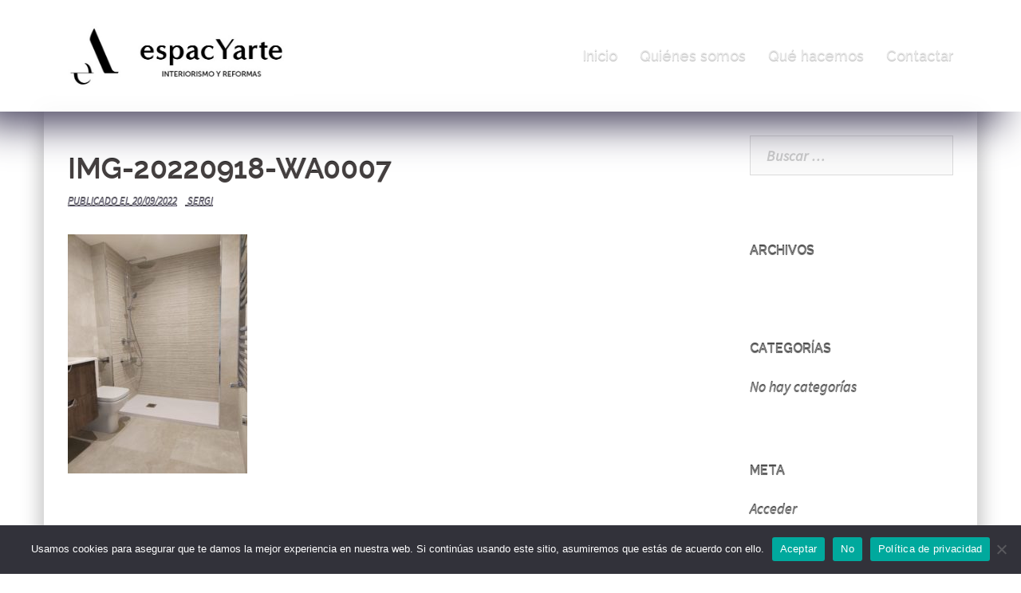

--- FILE ---
content_type: text/html; charset=UTF-8
request_url: https://espacyarte.com/img-20220918-wa0007/
body_size: 7368
content:
<!DOCTYPE html>
<html dir="ltr" lang="es" prefix="og: https://ogp.me/ns#">
<head>
<meta charset="UTF-8">
<meta name="viewport" content="width=device-width, initial-scale=1">
<link rel="profile" href="https://gmpg.org/xfn/11">
<link rel="pingback" href="https://espacyarte.com/xmlrpc.php">

<title>IMG-20220918-WA0007 - Reformas Espacios y Arte</title>

		<!-- All in One SEO 4.5.1.1 - aioseo.com -->
		<meta name="robots" content="max-image-preview:large" />
		<link rel="canonical" href="https://espacyarte.com/img-20220918-wa0007/" />
		<meta name="generator" content="All in One SEO (AIOSEO) 4.5.1.1" />
		<meta property="og:locale" content="es_ES" />
		<meta property="og:site_name" content="Reformas Espacios y Arte - Interiorismo y Reformas en Alcorcón Madrid" />
		<meta property="og:type" content="article" />
		<meta property="og:title" content="IMG-20220918-WA0007 - Reformas Espacios y Arte" />
		<meta property="og:url" content="https://espacyarte.com/img-20220918-wa0007/" />
		<meta property="article:published_time" content="2022-09-20T08:53:53+00:00" />
		<meta property="article:modified_time" content="2022-09-20T08:53:53+00:00" />
		<meta name="twitter:card" content="summary" />
		<meta name="twitter:title" content="IMG-20220918-WA0007 - Reformas Espacios y Arte" />
		<script type="application/ld+json" class="aioseo-schema">
			{"@context":"https:\/\/schema.org","@graph":[{"@type":"BreadcrumbList","@id":"https:\/\/espacyarte.com\/img-20220918-wa0007\/#breadcrumblist","itemListElement":[{"@type":"ListItem","@id":"https:\/\/espacyarte.com\/#listItem","position":1,"name":"Hogar","item":"https:\/\/espacyarte.com\/","nextItem":"https:\/\/espacyarte.com\/img-20220918-wa0007\/#listItem"},{"@type":"ListItem","@id":"https:\/\/espacyarte.com\/img-20220918-wa0007\/#listItem","position":2,"name":"IMG-20220918-WA0007","previousItem":"https:\/\/espacyarte.com\/#listItem"}]},{"@type":"ItemPage","@id":"https:\/\/espacyarte.com\/img-20220918-wa0007\/#itempage","url":"https:\/\/espacyarte.com\/img-20220918-wa0007\/","name":"IMG-20220918-WA0007 - Reformas Espacios y Arte","inLanguage":"es-ES","isPartOf":{"@id":"https:\/\/espacyarte.com\/#website"},"breadcrumb":{"@id":"https:\/\/espacyarte.com\/img-20220918-wa0007\/#breadcrumblist"},"author":{"@id":"https:\/\/espacyarte.com\/author\/sergi\/#author"},"creator":{"@id":"https:\/\/espacyarte.com\/author\/sergi\/#author"},"datePublished":"2022-09-20T08:53:53+00:00","dateModified":"2022-09-20T08:53:53+00:00"},{"@type":"Organization","@id":"https:\/\/espacyarte.com\/#organization","name":"Reformas Espacios y Arte","url":"https:\/\/espacyarte.com\/","logo":{"@type":"ImageObject","url":"https:\/\/espacyarte.com\/wp-content\/uploads\/2022\/07\/IMG_20220721_113454.jpg","@id":"https:\/\/espacyarte.com\/img-20220918-wa0007\/#organizationLogo","width":673,"height":225},"image":{"@id":"https:\/\/espacyarte.com\/#organizationLogo"}},{"@type":"Person","@id":"https:\/\/espacyarte.com\/author\/sergi\/#author","url":"https:\/\/espacyarte.com\/author\/sergi\/","name":"sergi","image":{"@type":"ImageObject","@id":"https:\/\/espacyarte.com\/img-20220918-wa0007\/#authorImage","url":"https:\/\/secure.gravatar.com\/avatar\/ad1cfe5fc489e1e1ee84f1e0bb350e76?s=96&d=mm&r=g","width":96,"height":96,"caption":"sergi"}},{"@type":"WebSite","@id":"https:\/\/espacyarte.com\/#website","url":"https:\/\/espacyarte.com\/","name":"Reformas Espacios y Arte","description":"Interiorismo y Reformas en Alcorc\u00f3n Madrid","inLanguage":"es-ES","publisher":{"@id":"https:\/\/espacyarte.com\/#organization"}}]}
		</script>
		<!-- All in One SEO -->

<link rel='dns-prefetch' href='//fonts.googleapis.com' />
<link rel='dns-prefetch' href='//s.w.org' />
<link rel="alternate" type="application/rss+xml" title="Reformas Espacios y Arte &raquo; Feed" href="https://espacyarte.com/feed/" />
<link rel="alternate" type="application/rss+xml" title="Reformas Espacios y Arte &raquo; RSS de los comentarios" href="https://espacyarte.com/comments/feed/" />
		<script type="text/javascript">
			window._wpemojiSettings = {"baseUrl":"https:\/\/s.w.org\/images\/core\/emoji\/12.0.0-1\/72x72\/","ext":".png","svgUrl":"https:\/\/s.w.org\/images\/core\/emoji\/12.0.0-1\/svg\/","svgExt":".svg","source":{"concatemoji":"https:\/\/espacyarte.com\/wp-includes\/js\/wp-emoji-release.min.js?ver=5.2.4"}};
			!function(a,b,c){function d(a,b){var c=String.fromCharCode;l.clearRect(0,0,k.width,k.height),l.fillText(c.apply(this,a),0,0);var d=k.toDataURL();l.clearRect(0,0,k.width,k.height),l.fillText(c.apply(this,b),0,0);var e=k.toDataURL();return d===e}function e(a){var b;if(!l||!l.fillText)return!1;switch(l.textBaseline="top",l.font="600 32px Arial",a){case"flag":return!(b=d([55356,56826,55356,56819],[55356,56826,8203,55356,56819]))&&(b=d([55356,57332,56128,56423,56128,56418,56128,56421,56128,56430,56128,56423,56128,56447],[55356,57332,8203,56128,56423,8203,56128,56418,8203,56128,56421,8203,56128,56430,8203,56128,56423,8203,56128,56447]),!b);case"emoji":return b=d([55357,56424,55356,57342,8205,55358,56605,8205,55357,56424,55356,57340],[55357,56424,55356,57342,8203,55358,56605,8203,55357,56424,55356,57340]),!b}return!1}function f(a){var c=b.createElement("script");c.src=a,c.defer=c.type="text/javascript",b.getElementsByTagName("head")[0].appendChild(c)}var g,h,i,j,k=b.createElement("canvas"),l=k.getContext&&k.getContext("2d");for(j=Array("flag","emoji"),c.supports={everything:!0,everythingExceptFlag:!0},i=0;i<j.length;i++)c.supports[j[i]]=e(j[i]),c.supports.everything=c.supports.everything&&c.supports[j[i]],"flag"!==j[i]&&(c.supports.everythingExceptFlag=c.supports.everythingExceptFlag&&c.supports[j[i]]);c.supports.everythingExceptFlag=c.supports.everythingExceptFlag&&!c.supports.flag,c.DOMReady=!1,c.readyCallback=function(){c.DOMReady=!0},c.supports.everything||(h=function(){c.readyCallback()},b.addEventListener?(b.addEventListener("DOMContentLoaded",h,!1),a.addEventListener("load",h,!1)):(a.attachEvent("onload",h),b.attachEvent("onreadystatechange",function(){"complete"===b.readyState&&c.readyCallback()})),g=c.source||{},g.concatemoji?f(g.concatemoji):g.wpemoji&&g.twemoji&&(f(g.twemoji),f(g.wpemoji)))}(window,document,window._wpemojiSettings);
		</script>
		<style type="text/css">
img.wp-smiley,
img.emoji {
	display: inline !important;
	border: none !important;
	box-shadow: none !important;
	height: 1em !important;
	width: 1em !important;
	margin: 0 .07em !important;
	vertical-align: -0.1em !important;
	background: none !important;
	padding: 0 !important;
}
</style>
	<link rel='stylesheet' id='sydney-bootstrap-css'  href='https://espacyarte.com/wp-content/themes/sydney/css/bootstrap/bootstrap.min.css?ver=1' type='text/css' media='all' />
<link rel='stylesheet' id='wp-block-library-css'  href='https://espacyarte.com/wp-includes/css/dist/block-library/style.min.css?ver=5.2.4' type='text/css' media='all' />
<link rel='stylesheet' id='cookie-notice-front-css'  href='https://espacyarte.com/wp-content/plugins/cookie-notice/css/front.min.css?ver=2.4.18' type='text/css' media='all' />
<link rel='stylesheet' id='sydney-fonts-css'  href='https://fonts.googleapis.com/css?family=Source+Sans+Pro%3A400%2C400italic%2C600%7CRaleway%3A400%2C500%2C600' type='text/css' media='all' />
<link rel='stylesheet' id='sydney-style-css'  href='https://espacyarte.com/wp-content/themes/sydney/style.css?ver=20180710' type='text/css' media='all' />
<style id='sydney-style-inline-css' type='text/css'>
.site-header { background-color:rgba(255,255,255,0.9);}
.site-title { font-size:32px; }
.site-description { font-size:22px; }
#mainnav ul li a { font-size:18px; }
h1 { font-size:52px; }
h2 { font-size:42px; }
h3 { font-size:32px; }
h4 { font-size:25px; }
h5 { font-size:20px; }
h6 { font-size:18px; }
body { font-size:18px; }
.single .hentry .title-post { font-size:36px; }
.header-image { background-size:contain;}
.header-image { height:250px; }
.site-header.fixed { position: absolute;}
.widget-area .widget_fp_social a,#mainnav ul li a:hover, .sydney_contact_info_widget span, .roll-team .team-content .name,.roll-team .team-item .team-pop .team-social li:hover a,.roll-infomation li.address:before,.roll-infomation li.phone:before,.roll-infomation li.email:before,.roll-testimonials .name,.roll-button.border,.roll-button:hover,.roll-icon-list .icon i,.roll-icon-list .content h3 a:hover,.roll-icon-box.white .content h3 a,.roll-icon-box .icon i,.roll-icon-box .content h3 a:hover,.switcher-container .switcher-icon a:focus,.go-top:hover,.hentry .meta-post a:hover,#mainnav > ul > li > a.active, #mainnav > ul > li > a:hover, button:hover, input[type="button"]:hover, input[type="reset"]:hover, input[type="submit"]:hover, .text-color, .social-menu-widget a, .social-menu-widget a:hover, .archive .team-social li a, a, h1 a, h2 a, h3 a, h4 a, h5 a, h6 a,.classic-alt .meta-post a,.single .hentry .meta-post a { color:#51bbdb}
.reply,.woocommerce div.product .woocommerce-tabs ul.tabs li.active,.woocommerce #respond input#submit,.woocommerce a.button,.woocommerce button.button,.woocommerce input.button,.project-filter li a.active, .project-filter li a:hover,.preloader .pre-bounce1, .preloader .pre-bounce2,.roll-team .team-item .team-pop,.roll-progress .progress-animate,.roll-socials li a:hover,.roll-project .project-item .project-pop,.roll-project .project-filter li.active,.roll-project .project-filter li:hover,.roll-button.light:hover,.roll-button.border:hover,.roll-button,.roll-icon-box.white .icon,.owl-theme .owl-controls .owl-page.active span,.owl-theme .owl-controls.clickable .owl-page:hover span,.go-top,.bottom .socials li:hover a,.sidebar .widget:before,.blog-pagination ul li.active,.blog-pagination ul li:hover a,.content-area .hentry:after,.text-slider .maintitle:after,.error-wrap #search-submit:hover,#mainnav .sub-menu li:hover > a,#mainnav ul li ul:after, button, input[type="button"], input[type="reset"], input[type="submit"], .panel-grid-cell .widget-title:after { background-color:#51bbdb}
.roll-socials li a:hover,.roll-socials li a,.roll-button.light:hover,.roll-button.border,.roll-button,.roll-icon-list .icon,.roll-icon-box .icon,.owl-theme .owl-controls .owl-page span,.comment .comment-detail,.widget-tags .tag-list a:hover,.blog-pagination ul li,.hentry blockquote,.error-wrap #search-submit:hover,textarea:focus,input[type="text"]:focus,input[type="password"]:focus,input[type="datetime"]:focus,input[type="datetime-local"]:focus,input[type="date"]:focus,input[type="month"]:focus,input[type="time"]:focus,input[type="week"]:focus,input[type="number"]:focus,input[type="email"]:focus,input[type="url"]:focus,input[type="search"]:focus,input[type="tel"]:focus,input[type="color"]:focus, button, input[type="button"], input[type="reset"], input[type="submit"], .archive .team-social li a { border-color:#51bbdb}
.site-header.float-header { background-color:rgba(255,255,255,0.9);}
@media only screen and (max-width: 1024px) { .site-header { background-color:#ffffff;}}
.site-title a, .site-title a:hover { color:#ffffff}
.site-description { color:#ffffff}
#mainnav ul li a, #mainnav ul li::before { color:#eaeaea}
#mainnav .sub-menu li a { color:#ffffff}
#mainnav .sub-menu li a { background:#1c1c1c}
.text-slider .maintitle, .text-slider .subtitle { color:#ffffff}
body { color:#47425d}
#secondary { background-color:#ffffff}
#secondary, #secondary a, #secondary .widget-title { color:#767676}
.footer-widgets { background-color:#252525}
.btn-menu { color:#898989}
#mainnav ul li a:hover { color:#a859f2}
.site-footer { background-color:#1c1c1c}
.site-footer,.site-footer a { color:#666666}
.overlay { background-color:#000000}
.page-wrap { padding-top:0px;}
.page-wrap { padding-bottom:10px;}
.slide-inner { display:none;}
.slide-inner.text-slider-stopped { display:block;}
@media only screen and (max-width: 1025px) {		
			.mobile-slide {
				display: block;
			}
			.slide-item {
				background-image: none !important;
			}
			.header-slider {
			}
			.slide-item {
				height: auto !important;
			}
			.slide-inner {
				min-height: initial;
			} 
		}
@media only screen and (max-width: 780px) { 
    	h1 { font-size: 32px;}
		h2 { font-size: 28px;}
		h3 { font-size: 22px;}
		h4 { font-size: 18px;}
		h5 { font-size: 16px;}
		h6 { font-size: 14px;}
    }

</style>
<link rel='stylesheet' id='sydney-font-awesome-css'  href='https://espacyarte.com/wp-content/themes/sydney/fonts/font-awesome.min.css?ver=5.2.4' type='text/css' media='all' />
<!--[if lte IE 9]>
<link rel='stylesheet' id='sydney-ie9-css'  href='https://espacyarte.com/wp-content/themes/sydney/css/ie9.css?ver=5.2.4' type='text/css' media='all' />
<![endif]-->
<link rel='stylesheet' id='ed-responsive-background-slider-css'  href='https://espacyarte.com/wp-content/plugins/unlimited-background-slider//assets/ed-responsive-background-slider.css?ver=5.2.4' type='text/css' media='all' />
<script type='text/javascript'>
var cnArgs = {"ajaxUrl":"https:\/\/espacyarte.com\/wp-admin\/admin-ajax.php","nonce":"31d19d6fda","hideEffect":"fade","position":"bottom","onScroll":false,"onScrollOffset":100,"onClick":false,"cookieName":"cookie_notice_accepted","cookieTime":604800,"cookieTimeRejected":2592000,"globalCookie":false,"redirection":false,"cache":false,"revokeCookies":false,"revokeCookiesOpt":"automatic"};
</script>
<script type='text/javascript' src='https://espacyarte.com/wp-content/plugins/cookie-notice/js/front.min.js?ver=2.4.18'></script>
<script type='text/javascript' src='https://espacyarte.com/wp-includes/js/jquery/jquery.js?ver=1.12.4-wp'></script>
<script type='text/javascript' src='https://espacyarte.com/wp-includes/js/jquery/jquery-migrate.min.js?ver=1.4.1'></script>
<link rel='https://api.w.org/' href='https://espacyarte.com/wp-json/' />
<link rel="EditURI" type="application/rsd+xml" title="RSD" href="https://espacyarte.com/xmlrpc.php?rsd" />
<link rel="wlwmanifest" type="application/wlwmanifest+xml" href="https://espacyarte.com/wp-includes/wlwmanifest.xml" /> 
<meta name="generator" content="WordPress 5.2.4" />
<link rel='shortlink' href='https://espacyarte.com/?p=539' />
<link rel="alternate" type="application/json+oembed" href="https://espacyarte.com/wp-json/oembed/1.0/embed?url=https%3A%2F%2Fespacyarte.com%2Fimg-20220918-wa0007%2F" />
<link rel="alternate" type="text/xml+oembed" href="https://espacyarte.com/wp-json/oembed/1.0/embed?url=https%3A%2F%2Fespacyarte.com%2Fimg-20220918-wa0007%2F&#038;format=xml" />
<!-- <meta name="NextGEN" version="3.5.0" /> -->
<meta name="generator" content="Elementor 3.11.3; settings: css_print_method-external, google_font-enabled, font_display-auto">
<link rel="icon" href="https://espacyarte.com/wp-content/uploads/2022/07/cropped-IMG_20220721_113454-32x32.jpg" sizes="32x32" />
<link rel="icon" href="https://espacyarte.com/wp-content/uploads/2022/07/cropped-IMG_20220721_113454-192x192.jpg" sizes="192x192" />
<link rel="apple-touch-icon-precomposed" href="https://espacyarte.com/wp-content/uploads/2022/07/cropped-IMG_20220721_113454-180x180.jpg" />
<meta name="msapplication-TileImage" content="https://espacyarte.com/wp-content/uploads/2022/07/cropped-IMG_20220721_113454-270x270.jpg" />
		<style type="text/css" id="wp-custom-css">
			.site-info.container {
    display: none;
}		</style>
		<style id="yellow-pencil">
/*
	The following CSS codes are created by the YellowPencil plugin.
	https://yellowpencil.waspthemes.com/
*/
#content .container{-webkit-box-shadow:0px 0px 23px 5px #c4c4c4;box-shadow:0px 0px 23px 5px #c4c4c4;font-style:italic;text-align:justify;text-shadow:rgb(255, 255, 255) 0px 1px 1px, rgb(0, 0, 0) 0px -1px 1px;}#mainnav ul{text-shadow:rgba(0, 0, 0, 0.3) 0px 1px 1px;}.hentry h3{-webkit-box-shadow:none;box-shadow:none;}#masthead{-webkit-box-shadow:-25px 16px 50px 0px #47425d;box-shadow:-25px 16px 50px 0px #47425d;}
</style></head>

<body data-rsssl=1 class="attachment attachment-template-default single single-attachment postid-539 attachmentid-539 attachment-jpeg cookies-not-set non-logged-in elementor-default elementor-kit-411">

	<div class="preloader">
	    <div class="spinner">
	        <div class="pre-bounce1"></div>
	        <div class="pre-bounce2"></div>
	    </div>
	</div>
	
<div id="page" class="hfeed site">
	<a class="skip-link screen-reader-text" href="#content">Saltar al contenido</a>

		
	<div class="header-clone"></div>

	
	<header id="masthead" class="site-header" role="banner">
		<div class="header-wrap">
            <div class="container">
                <div class="row">
				<div class="col-md-4 col-sm-8 col-xs-12">
		        					<a href="https://espacyarte.com/" title="Reformas Espacios y Arte"><img class="site-logo" src="https://espacyarte.com/wp-content/uploads/2022/07/IMG_20220721_113454.jpg" alt="Reformas Espacios y Arte" /></a>
		        				</div>
				<div class="col-md-8 col-sm-4 col-xs-12">
					<div class="btn-menu"></div>
					<nav id="mainnav" class="mainnav" role="navigation">
						<div class="menu-menu-1-container"><ul id="menu-menu-1" class="menu"><li id="menu-item-45" class="menu-item menu-item-type-post_type menu-item-object-page menu-item-home menu-item-45"><a href="https://espacyarte.com/">Inicio</a></li>
<li id="menu-item-49" class="menu-item menu-item-type-post_type menu-item-object-page menu-item-49"><a href="https://espacyarte.com/quienes-somos/">Quiénes somos</a></li>
<li id="menu-item-48" class="menu-item menu-item-type-post_type menu-item-object-page menu-item-48"><a href="https://espacyarte.com/que-hacemos/">Qué hacemos</a></li>
<li id="menu-item-44" class="menu-item menu-item-type-post_type menu-item-object-page menu-item-44"><a href="https://espacyarte.com/contactar/">Contactar</a></li>
</ul></div>					</nav><!-- #site-navigation -->
				</div>
				</div>
			</div>
		</div>
	</header><!-- #masthead -->

	
	<div class="sydney-hero-area">
				<div class="header-image">
			<div class="overlay"></div>			<img class="header-inner" src="" width="1920" alt="Reformas Espacios y Arte" title="Reformas Espacios y Arte">
		</div>
		
			</div>

	
	<div id="content" class="page-wrap">
		<div class="container content-wrapper">
			<div class="row">	
	
	
	<div id="primary" class="content-area col-md-9 ">

		
		<main id="main" class="post-wrap" role="main">

		
			
<article id="post-539" class="post-539 attachment type-attachment status-inherit hentry">
	
	
	<header class="entry-header">
		
		<div class="meta-post">
					</div>

		<h1 class="title-post entry-title">IMG-20220918-WA0007</h1>
				<div class="single-meta">
			<span class="posted-on">Publicado el <a href="https://espacyarte.com/img-20220918-wa0007/" rel="bookmark"><time class="entry-date published updated" datetime="2022-09-20T10:53:53+01:00">20/09/2022</time></a></span><span class="byline"> <span class="author vcard"><a class="url fn n" href="https://espacyarte.com/author/sergi/">sergi</a></span></span>		</div><!-- .entry-meta -->
			</header><!-- .entry-header -->

	
	<div class="entry-content">
		<p class="attachment"><a href='https://espacyarte.com/wp-content/uploads/2022/09/IMG-20220918-WA0007.jpg'><img width="225" height="300" src="https://espacyarte.com/wp-content/uploads/2022/09/IMG-20220918-WA0007-225x300.jpg" class="attachment-medium size-medium" alt="" srcset="https://espacyarte.com/wp-content/uploads/2022/09/IMG-20220918-WA0007-225x300.jpg 225w, https://espacyarte.com/wp-content/uploads/2022/09/IMG-20220918-WA0007-768x1024.jpg 768w, https://espacyarte.com/wp-content/uploads/2022/09/IMG-20220918-WA0007-830x1107.jpg 830w, https://espacyarte.com/wp-content/uploads/2022/09/IMG-20220918-WA0007-230x307.jpg 230w, https://espacyarte.com/wp-content/uploads/2022/09/IMG-20220918-WA0007-350x467.jpg 350w, https://espacyarte.com/wp-content/uploads/2022/09/IMG-20220918-WA0007-480x640.jpg 480w, https://espacyarte.com/wp-content/uploads/2022/09/IMG-20220918-WA0007.jpg 1500w" sizes="(max-width: 225px) 100vw, 225px" /></a></p>
			</div><!-- .entry-content -->

	<footer class="entry-footer">
			</footer><!-- .entry-footer -->

	
</article><!-- #post-## -->

				<nav class="navigation post-navigation" role="navigation">
		<h2 class="screen-reader-text">Navegación de entradas</h2>
		<div class="nav-links clearfix">
			<div class="nav-previous"><span>&#10229;</span><a href="https://espacyarte.com/img-20220918-wa0007/" rel="prev">IMG-20220918-WA0007</a></div>		</div><!-- .nav-links -->
	</nav><!-- .navigation -->
	
			
		
		</main><!-- #main -->
	</div><!-- #primary -->

	

<div id="secondary" class="widget-area col-md-3" role="complementary">
	<aside id="search-2" class="widget widget_search"><form role="search" method="get" class="search-form" action="https://espacyarte.com/">
				<label>
					<span class="screen-reader-text">Buscar:</span>
					<input type="search" class="search-field" placeholder="Buscar &hellip;" value="" name="s" />
				</label>
				<input type="submit" class="search-submit" value="Buscar" />
			</form></aside><aside id="archives-2" class="widget widget_archive"><h3 class="widget-title">Archivos</h3>		<ul>
					</ul>
			</aside><aside id="categories-2" class="widget widget_categories"><h3 class="widget-title">Categorías</h3>		<ul>
			<li class="cat-item-none">No hay categorías</li>		</ul>
			</aside><aside id="meta-2" class="widget widget_meta"><h3 class="widget-title">Meta</h3>			<ul>
						<li><a href="https://espacyarte.com/wp-login.php">Acceder</a></li>
			<li><a href="https://espacyarte.com/feed/"><abbr title="Really Simple Syndication">RSS</abbr> de las entradas</a></li>
			<li><a href="https://espacyarte.com/comments/feed/"><abbr title="Really Simple Syndication">RSS</abbr> de los comentarios</a></li>
			<li><a href="https://es.wordpress.org/" title="Funciona gracias a WordPress, una avanzada plataforma de publicación personal semántica.">WordPress.org</a></li>			</ul>
			</aside></div><!-- #secondary -->
			</div>
		</div>
	</div><!-- #content -->

	
			

	
	<div id="sidebar-footer" class="footer-widgets widget-area" role="complementary">
		<div class="container">
							<div class="sidebar-column col-md-4">
					<aside id="sydney_contact_info-2" class="widget sydney_contact_info_widget"><div class="contact-address"><span><i class="fa fa-home"></i></span>Jaboneria, 57 28921 Alcorcón</div><div class="contact-phone"><span><i class="fa fa-phone"></i></span>+34 606.204.840</div></aside>				</div>
				
				
							<div class="sidebar-column col-md-4">
					<aside id="nav_menu-2" class="widget widget_nav_menu"><div class="menu-footermenu-container"><ul id="menu-footermenu" class="menu"><li id="menu-item-121" class="menu-item menu-item-type-post_type menu-item-object-page menu-item-121"><a href="https://espacyarte.com/politica-de-cookies/">Política de Cookies</a></li>
<li id="menu-item-122" class="menu-item menu-item-type-post_type menu-item-object-page menu-item-privacy-policy menu-item-122"><a href="https://espacyarte.com/politica-privacidad/">Política de privacidad</a></li>
<li id="menu-item-125" class="menu-item menu-item-type-post_type menu-item-object-page menu-item-125"><a href="https://espacyarte.com/aviso-legal/">Aviso legal</a></li>
</ul></div></aside><aside id="text-3" class="widget widget_text">			<div class="textwidget"><p>© 2018-2025 Reformas Espacios y Arte</p>
</div>
		</aside>				</div>
				
				
		</div>	
	</div>	
    <a class="go-top"><i class="fa fa-angle-up"></i></a>
		
	<footer id="colophon" class="site-footer" role="contentinfo">
		<div class="site-info container">
			<a href="https://es.wordpress.org/">Creado con WordPress</a>
			<span class="sep"> | </span>
			Tema: <a href="https://athemes.com/theme/sydney" rel="nofollow">Sydney</a> por aThemes.		</div><!-- .site-info -->
	</footer><!-- #colophon -->

	
</div><!-- #page -->

<!-- ngg_resource_manager_marker --><script type='text/javascript' src='https://espacyarte.com/wp-content/themes/sydney/js/scripts.js?ver=5.2.4'></script>
<script type='text/javascript' src='https://espacyarte.com/wp-content/themes/sydney/js/main.min.js?ver=20180716'></script>
<script type='text/javascript' src='https://espacyarte.com/wp-content/themes/sydney/js/skip-link-focus-fix.js?ver=20130115'></script>
<script type='text/javascript' src='https://espacyarte.com/wp-content/plugins/unlimited-background-slider//assets/jquery.mb.bgndGallery.js?ver=1.0'></script>
<script type='text/javascript' src='https://espacyarte.com/wp-includes/js/wp-embed.min.js?ver=5.2.4'></script>

		<!-- Cookie Notice plugin v2.4.18 by Hu-manity.co https://hu-manity.co/ -->
		<div id="cookie-notice" role="dialog" class="cookie-notice-hidden cookie-revoke-hidden cn-position-bottom" aria-label="Cookie Notice" style="background-color: rgba(50,50,58,1);"><div class="cookie-notice-container" style="color: #fff"><span id="cn-notice-text" class="cn-text-container">Usamos cookies para asegurar que te damos la mejor experiencia en nuestra web. Si continúas usando este sitio, asumiremos que estás de acuerdo con ello.</span><span id="cn-notice-buttons" class="cn-buttons-container"><a href="#" id="cn-accept-cookie" data-cookie-set="accept" class="cn-set-cookie cn-button" aria-label="Aceptar" style="background-color: #00a99d">Aceptar</a><a href="#" id="cn-refuse-cookie" data-cookie-set="refuse" class="cn-set-cookie cn-button" aria-label="No" style="background-color: #00a99d">No</a><a href="https://espacyarte.com/politica-privacidad/" target="_blank" id="cn-more-info" class="cn-more-info cn-button" aria-label="Política de privacidad" style="background-color: #00a99d">Política de privacidad</a></span><span id="cn-close-notice" data-cookie-set="accept" class="cn-close-icon" title="No"></span></div>
			
		</div>
		<!-- / Cookie Notice plugin -->
</body>
</html>
